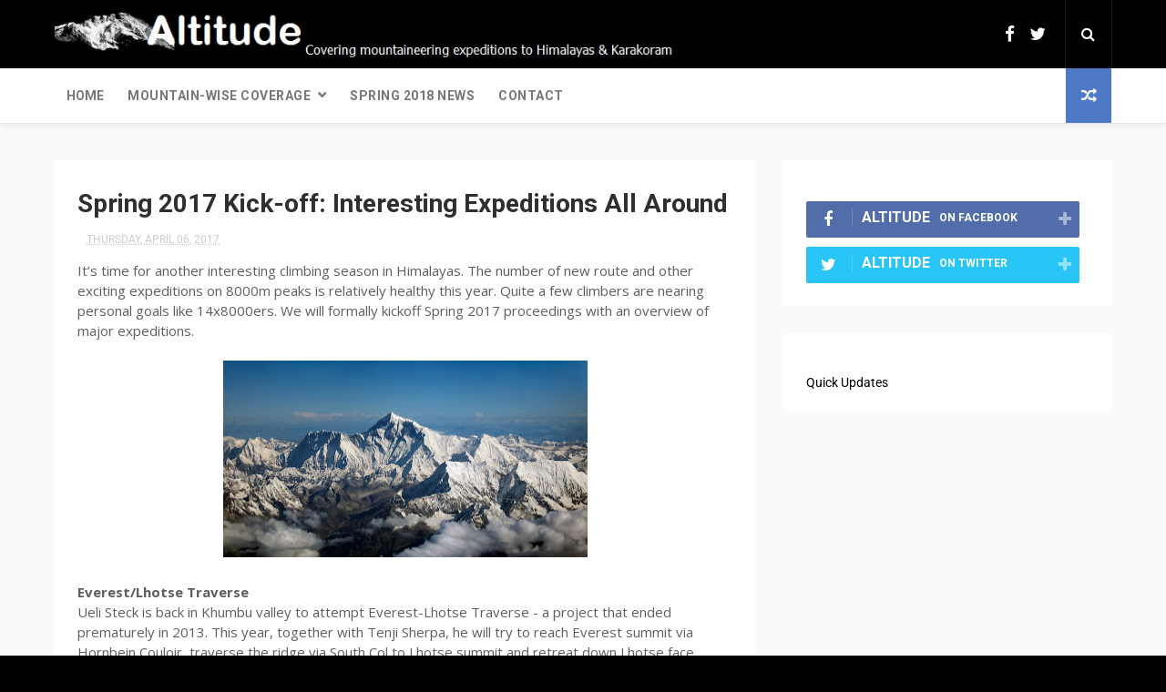

--- FILE ---
content_type: text/javascript; charset=UTF-8
request_url: https://altitudepakistan.blogspot.com/feeds/posts/default?alt=json-in-script&callback=jQuery1124008274778964927632_1769769930795&_=1769769930796
body_size: 11747
content:
// API callback
jQuery1124008274778964927632_1769769930795({"version":"1.0","encoding":"UTF-8","feed":{"xmlns":"http://www.w3.org/2005/Atom","xmlns$openSearch":"http://a9.com/-/spec/opensearchrss/1.0/","xmlns$blogger":"http://schemas.google.com/blogger/2008","xmlns$georss":"http://www.georss.org/georss","xmlns$gd":"http://schemas.google.com/g/2005","xmlns$thr":"http://purl.org/syndication/thread/1.0","id":{"$t":"tag:blogger.com,1999:blog-3215923245212026058"},"updated":{"$t":"2024-12-19T08:26:07.702+05:00"},"category":[{"term":"Nanga Parbat"},{"term":"K2"},{"term":"Broad Peak"},{"term":"Everest"},{"term":"Lhotse"},{"term":"Gasherbrum I"},{"term":"Annapurna"},{"term":"Manaslu"},{"term":"Shisha Pangma"},{"term":"Makalu"},{"term":"Cho Oyu"},{"term":"Gasherbrum II"},{"term":"Dhaulagiri"},{"term":"Summer 2013"},{"term":"Spring 2016"},{"term":"Spring 2013"},{"term":"Summer 2015"},{"term":"Winter 2016"},{"term":"Winter 2014"},{"term":"Kangchenjunga"},{"term":"Autumn 2013"},{"term":"Summer 2016"},{"term":"Winter 2015"},{"term":"Winter 2013"},{"term":"Summer 2014"},{"term":"Spring 2015"},{"term":"Autumn 2014"},{"term":"Mountaineer"},{"term":"Spring 2014"},{"term":"Winter 2018"},{"term":"Spring 2017"},{"term":"Winter 2017"},{"term":"Autumn 2015"},{"term":"History"},{"term":"Interview"},{"term":"Mountaineering"},{"term":"Summer 2017"},{"term":"Laila Peak"},{"term":"Gasherbrum IV"},{"term":"Autumn 2016"},{"term":"Fall 2017"},{"term":"Masherbrum"},{"term":"Amin Brakk"},{"term":"Baintha Brakk II"},{"term":"Latok I"},{"term":"Link Sar"},{"term":"Lunag Ri"},{"term":"Nuptse"},{"term":"Gasherbrum VI"},{"term":"Gasherbrum v"},{"term":"Gauri Shankar"},{"term":"Hagshu"},{"term":"K6 West"},{"term":"Khunyang Chhish East"},{"term":"Kishtwar Kailash"},{"term":"Kishtwar Shivling"},{"term":"Noshaq"},{"term":"Peak 5"},{"term":"Praqpa Ri"},{"term":"Saipal"},{"term":"Spring 2018"},{"term":"Sulu Peak"},{"term":"Telthop"},{"term":"Tirich Mir"},{"term":"Toshe Ri"},{"term":"Uli Biaho Tower"}],"title":{"type":"text","$t":"Altitude"},"subtitle":{"type":"html","$t":"Covering mountaineering expeditions to Himalayas and Karakoram in general and 8000m peaks in particular."},"link":[{"rel":"http://schemas.google.com/g/2005#feed","type":"application/atom+xml","href":"https:\/\/altitudepakistan.blogspot.com\/feeds\/posts\/default"},{"rel":"self","type":"application/atom+xml","href":"https:\/\/www.blogger.com\/feeds\/3215923245212026058\/posts\/default?alt=json-in-script"},{"rel":"alternate","type":"text/html","href":"https:\/\/altitudepakistan.blogspot.com\/"},{"rel":"hub","href":"http://pubsubhubbub.appspot.com/"},{"rel":"next","type":"application/atom+xml","href":"https:\/\/www.blogger.com\/feeds\/3215923245212026058\/posts\/default?alt=json-in-script\u0026start-index=26\u0026max-results=25"}],"author":[{"name":{"$t":"Altitude"},"uri":{"$t":"http:\/\/www.blogger.com\/profile\/12316217604380799737"},"email":{"$t":"noreply@blogger.com"},"gd$image":{"rel":"http://schemas.google.com/g/2005#thumbnail","width":"16","height":"16","src":"https:\/\/img1.blogblog.com\/img\/b16-rounded.gif"}}],"generator":{"version":"7.00","uri":"http://www.blogger.com","$t":"Blogger"},"openSearch$totalResults":{"$t":"470"},"openSearch$startIndex":{"$t":"1"},"openSearch$itemsPerPage":{"$t":"25"},"entry":[{"id":{"$t":"tag:blogger.com,1999:blog-3215923245212026058.post-7398337203943014912"},"published":{"$t":"2018-04-12T15:19:00.002+05:00"},"updated":{"$t":"2018-04-12T15:19:36.408+05:00"},"category":[{"scheme":"http://www.blogger.com/atom/ns#","term":"Cho Oyu"},{"scheme":"http://www.blogger.com/atom/ns#","term":"Dhaulagiri"},{"scheme":"http://www.blogger.com/atom/ns#","term":"Everest"},{"scheme":"http://www.blogger.com/atom/ns#","term":"Kangchenjunga"},{"scheme":"http://www.blogger.com/atom/ns#","term":"Lhotse"},{"scheme":"http://www.blogger.com/atom/ns#","term":"Makalu"},{"scheme":"http://www.blogger.com/atom/ns#","term":"Shisha Pangma"},{"scheme":"http://www.blogger.com/atom/ns#","term":"Spring 2018"}],"title":{"type":"text","$t":"Spring 2018 Kick-off: The Himalayan Climbing Season Begins"},"summary":{"type":"text","$t":"\nTeams are already in Nepal. Some are finalizing details in Kathmandu, others are already trekking towards Base Camps. Here’s a brief review of some expeditions to kick off the season’s proceedings.\n\nShisha Pangma\nSlovenian-German duo Ines Papert and Luka Lindic intends to climb Shisha Pangma from Southside. They will search for an opportunity to climb a new line or a variant. Luka has climbed "},"link":[{"rel":"edit","type":"application/atom+xml","href":"https:\/\/www.blogger.com\/feeds\/3215923245212026058\/posts\/default\/7398337203943014912"},{"rel":"self","type":"application/atom+xml","href":"https:\/\/www.blogger.com\/feeds\/3215923245212026058\/posts\/default\/7398337203943014912"},{"rel":"alternate","type":"text/html","href":"https:\/\/altitudepakistan.blogspot.com\/2018\/04\/spring-2018-kick-off-himalayan-climbing.html","title":"Spring 2018 Kick-off: The Himalayan Climbing Season Begins"}],"author":[{"name":{"$t":"Altitude"},"uri":{"$t":"http:\/\/www.blogger.com\/profile\/12316217604380799737"},"email":{"$t":"noreply@blogger.com"},"gd$image":{"rel":"http://schemas.google.com/g/2005#thumbnail","width":"16","height":"16","src":"https:\/\/img1.blogblog.com\/img\/b16-rounded.gif"}}],"media$thumbnail":{"xmlns$media":"http://search.yahoo.com/mrss/","url":"https:\/\/blogger.googleusercontent.com\/img\/b\/R29vZ2xl\/AVvXsEjT3U3_O_7MDTq-MRPf9Nb3rzr0VUGNm9LpE5LS5SmZAtZaR59hCIg8F2x8a4MUDmpTWiyafQO_EuKdidmd0lC32zxB-1HYxbGE4yF33o8uu6EFBn9cI9kYk_jd5CMItHmf8NOsMfUVPnY\/s72-c\/Dhaulagiri+-+Alex+Gavan.jpg","height":"72","width":"72"}},{"id":{"$t":"tag:blogger.com,1999:blog-3215923245212026058.post-4296849584511158512"},"published":{"$t":"2018-03-05T22:20:00.000+05:00"},"updated":{"$t":"2018-03-05T22:20:08.157+05:00"},"category":[{"scheme":"http://www.blogger.com/atom/ns#","term":"Winter 2018"}],"title":{"type":"text","$t":"Winter K2: End of Another Polish Attempt on The Mountain of Mountains"},"summary":{"type":"text","$t":"\nPolish team has decided to conclude the K2 winter expedition 2018 and start the return trip. The expedition manager drafted a list of causes for the cancellation of further action. Nevertheless, given the chain of events of past week or so, it seemed inevitable. This was perhaps the only rational option as well.\n\nExtended Bad Weather\nA week ago, Denis Urubko returned to BC after failed solo "},"link":[{"rel":"edit","type":"application/atom+xml","href":"https:\/\/www.blogger.com\/feeds\/3215923245212026058\/posts\/default\/4296849584511158512"},{"rel":"self","type":"application/atom+xml","href":"https:\/\/www.blogger.com\/feeds\/3215923245212026058\/posts\/default\/4296849584511158512"},{"rel":"alternate","type":"text/html","href":"https:\/\/altitudepakistan.blogspot.com\/2018\/03\/winter-k2-end-of-another-polish-attempt.html","title":"Winter K2: End of Another Polish Attempt on The Mountain of Mountains"}],"author":[{"name":{"$t":"Altitude"},"uri":{"$t":"http:\/\/www.blogger.com\/profile\/12316217604380799737"},"email":{"$t":"noreply@blogger.com"},"gd$image":{"rel":"http://schemas.google.com/g/2005#thumbnail","width":"16","height":"16","src":"https:\/\/img1.blogblog.com\/img\/b16-rounded.gif"}}],"media$thumbnail":{"xmlns$media":"http://search.yahoo.com/mrss/","url":"https:\/\/blogger.googleusercontent.com\/img\/b\/R29vZ2xl\/AVvXsEhrtRGiJxgBFl6Hpmvf13awBp_0IJqXaMKjYBdOn4LPkuXuqigNTF6eFca24DRygoicoFjnCPhiwsuYXqi2ftdNdKU-xLMazFmWHOI9OGwmtRD6PeFbqHJIPYLLJNqvvE0fsEYbhId7nW4\/s72-c\/27F.+K2+BC.jpg","height":"72","width":"72"}},{"id":{"$t":"tag:blogger.com,1999:blog-3215923245212026058.post-3697656701273378130"},"published":{"$t":"2018-02-27T19:38:00.001+05:00"},"updated":{"$t":"2018-02-27T19:39:58.972+05:00"},"category":[{"scheme":"http://www.blogger.com/atom/ns#","term":"K2"},{"scheme":"http://www.blogger.com/atom/ns#","term":"Winter 2018"}],"title":{"type":"text","$t":"Revisiting K2 Winter 2018: What Happened Thus Far and What Next?"},"summary":{"type":"text","$t":"\nIt was a star-studded expedition consisting of Poland’s finest climbers. Inclusion of Denis Urubko was the icing on the cake. The expedition started with extensive media coverage and a lot of positive energy. After all, preparations for this attempt had been going on since years. Two months down the course, has K2 weathered away the flare and flamboyance? The winter season ends in three weeks "},"link":[{"rel":"edit","type":"application/atom+xml","href":"https:\/\/www.blogger.com\/feeds\/3215923245212026058\/posts\/default\/3697656701273378130"},{"rel":"self","type":"application/atom+xml","href":"https:\/\/www.blogger.com\/feeds\/3215923245212026058\/posts\/default\/3697656701273378130"},{"rel":"alternate","type":"text/html","href":"https:\/\/altitudepakistan.blogspot.com\/2018\/02\/k2-winter-2018-revisited-what-happened.html","title":"Revisiting K2 Winter 2018: What Happened Thus Far and What Next?"}],"author":[{"name":{"$t":"Altitude"},"uri":{"$t":"http:\/\/www.blogger.com\/profile\/12316217604380799737"},"email":{"$t":"noreply@blogger.com"},"gd$image":{"rel":"http://schemas.google.com/g/2005#thumbnail","width":"16","height":"16","src":"https:\/\/img1.blogblog.com\/img\/b16-rounded.gif"}}],"media$thumbnail":{"xmlns$media":"http://search.yahoo.com/mrss/","url":"https:\/\/blogger.googleusercontent.com\/img\/b\/R29vZ2xl\/AVvXsEioMwJ_sgALIG0VZHABDNEPUoR0qoWZxoST_ZOQqrkBRMSDsZoCEq7GHOBgBjh12vgpeZfomeZqRmhyphenhyphenUsYTa11IpfUbRR6b7yFP2ILBrK4zKlD9VlCgh6HGap7uMDhDfHJ79EqCBxLS0p4\/s72-c\/27F.+K2+BC.jpg","height":"72","width":"72"}},{"id":{"$t":"tag:blogger.com,1999:blog-3215923245212026058.post-8897230190868933388"},"published":{"$t":"2018-02-27T11:04:00.000+05:00"},"updated":{"$t":"2018-02-28T11:16:08.540+05:00"},"title":{"type":"text","$t":"[Updated] Winter Everest: It's Over. Alex Txikon Leaves"},"summary":{"type":"text","$t":"\n[28-Feb-2018] It's official now. As per communication from Alex Txikon's team, they have decided to conclude the expedition.\u0026nbsp;\n\nUpdate 27-Feb-2018\nWinter Everest isn't done yet! As per Alex Txikon, two members of expedition\u0026nbsp;Temba and Ali Sadpara departed for Kathmandu as they couldn't continue the attempt. The Spaniard along with four Sherpa are still in BC and considering different "},"link":[{"rel":"edit","type":"application/atom+xml","href":"https:\/\/www.blogger.com\/feeds\/3215923245212026058\/posts\/default\/8897230190868933388"},{"rel":"self","type":"application/atom+xml","href":"https:\/\/www.blogger.com\/feeds\/3215923245212026058\/posts\/default\/8897230190868933388"},{"rel":"alternate","type":"text/html","href":"https:\/\/altitudepakistan.blogspot.com\/2018\/02\/winter-everest-its-over-mountain-stands.html","title":"[Updated] Winter Everest: It's Over. Alex Txikon Leaves"}],"author":[{"name":{"$t":"Altitude"},"uri":{"$t":"http:\/\/www.blogger.com\/profile\/12316217604380799737"},"email":{"$t":"noreply@blogger.com"},"gd$image":{"rel":"http://schemas.google.com/g/2005#thumbnail","width":"16","height":"16","src":"https:\/\/img1.blogblog.com\/img\/b16-rounded.gif"}}],"media$thumbnail":{"xmlns$media":"http://search.yahoo.com/mrss/","url":"https:\/\/blogger.googleusercontent.com\/img\/b\/R29vZ2xl\/AVvXsEgWixZDb3soe0OmvcUpHaPSDmQkf02Lqe3mpWqM73068HNsGdqu3KfdfpZUtmBHmXmLc5TqSXsddTSmE2IIgTlE2PjgU8vFs33MpGFSuSQDZSbg8NzHqsVQfazkCgOGIrSzYmMIdkpNiko\/s72-c\/9.+Everest.jpg","height":"72","width":"72"}},{"id":{"$t":"tag:blogger.com,1999:blog-3215923245212026058.post-6338113719841813926"},"published":{"$t":"2018-02-26T22:29:00.000+05:00"},"updated":{"$t":"2018-02-26T22:29:22.810+05:00"},"category":[{"scheme":"http://www.blogger.com/atom/ns#","term":"K2"},{"scheme":"http://www.blogger.com/atom/ns#","term":"Winter 2018"}],"title":{"type":"text","$t":"K2: Denis Urubko Back in BC, Withdraws from the Expedition"},"summary":{"type":"text","$t":"\nFollowing an unsuccessful summit attempt, Denis Urubko returned to BC this afternoon. While precise details of his foray are still awaited, it has been formally announced that he is leaving K2 winter expedition 2018; a decision which suites everyone.\n\n“Denis Urubko, according to his convictions regarding the end of the winter season, decided to leave the Winter Expedition on K2. This decision "},"link":[{"rel":"edit","type":"application/atom+xml","href":"https:\/\/www.blogger.com\/feeds\/3215923245212026058\/posts\/default\/6338113719841813926"},{"rel":"self","type":"application/atom+xml","href":"https:\/\/www.blogger.com\/feeds\/3215923245212026058\/posts\/default\/6338113719841813926"},{"rel":"alternate","type":"text/html","href":"https:\/\/altitudepakistan.blogspot.com\/2018\/02\/k2-denis-urubko-back-in-bc-withdraws.html","title":"K2: Denis Urubko Back in BC, Withdraws from the Expedition"}],"author":[{"name":{"$t":"Altitude"},"uri":{"$t":"http:\/\/www.blogger.com\/profile\/12316217604380799737"},"email":{"$t":"noreply@blogger.com"},"gd$image":{"rel":"http://schemas.google.com/g/2005#thumbnail","width":"16","height":"16","src":"https:\/\/img1.blogblog.com\/img\/b16-rounded.gif"}}],"media$thumbnail":{"xmlns$media":"http://search.yahoo.com/mrss/","url":"https:\/\/blogger.googleusercontent.com\/img\/b\/R29vZ2xl\/AVvXsEj_YyKLOJF1QsbtxMt6TWUc4_LoF9R8_gFuFP4jTcgpTo9NuC0yD31aBMfMM9X4wu3LpFWoH4KgrQwQybS3jzSWudgK1DjEu7o2A1-TLZFNOdl_ryheFoM3vDf5fz3Ekl8e9HB2Uj-fyIo\/s72-c\/BC.jpg","height":"72","width":"72"}},{"id":{"$t":"tag:blogger.com,1999:blog-3215923245212026058.post-9205626567121199226"},"published":{"$t":"2018-02-26T12:23:00.001+05:00"},"updated":{"$t":"2018-02-26T12:23:10.168+05:00"},"category":[{"scheme":"http://www.blogger.com/atom/ns#","term":"K2"},{"scheme":"http://www.blogger.com/atom/ns#","term":"Winter 2018"}],"title":{"type":"text","$t":"A Rebellious [Unsuccessful] Summit Push on K2"},"summary":{"type":"text","$t":"\nThere has been an interesting – rather implausible - development on K2 over the weekend. There was an unsuccessful summit push. It was a solo venture without expedition manager’s approval. Denis Urubko left BC on February 24th. He silently went past Marcin Kaczkan and Maciej Bedrejczuk who had started the ascent earlier that day. Denis had not informed anyone in BC of his plan, and denied "},"link":[{"rel":"edit","type":"application/atom+xml","href":"https:\/\/www.blogger.com\/feeds\/3215923245212026058\/posts\/default\/9205626567121199226"},{"rel":"self","type":"application/atom+xml","href":"https:\/\/www.blogger.com\/feeds\/3215923245212026058\/posts\/default\/9205626567121199226"},{"rel":"alternate","type":"text/html","href":"https:\/\/altitudepakistan.blogspot.com\/2018\/02\/a-rebellious-unsuccessful-summit-push.html","title":"A Rebellious [Unsuccessful] Summit Push on K2"}],"author":[{"name":{"$t":"Altitude"},"uri":{"$t":"http:\/\/www.blogger.com\/profile\/12316217604380799737"},"email":{"$t":"noreply@blogger.com"},"gd$image":{"rel":"http://schemas.google.com/g/2005#thumbnail","width":"16","height":"16","src":"https:\/\/img1.blogblog.com\/img\/b16-rounded.gif"}}],"media$thumbnail":{"xmlns$media":"http://search.yahoo.com/mrss/","url":"https:\/\/blogger.googleusercontent.com\/img\/b\/R29vZ2xl\/AVvXsEiFdio92MQTX6bFjZe6ZBeadXu1XPj-vK2fqnmCmr0mSFVU3IFvDyh5Y-IYQWm-TfB2sdZsZrqbybXEZ5ZngMmxv32SOs4g7uegfpkIxuYr32RFDldNCKmqqNljR99PE4TLyGiqPwFSClQ\/s72-c\/26.+AB+DU.jpg","height":"72","width":"72"}},{"id":{"$t":"tag:blogger.com,1999:blog-3215923245212026058.post-7322291922250066727"},"published":{"$t":"2018-02-23T15:59:00.004+05:00"},"updated":{"$t":"2018-02-26T11:02:38.055+05:00"},"category":[{"scheme":"http://www.blogger.com/atom/ns#","term":"Everest"},{"scheme":"http://www.blogger.com/atom/ns#","term":"Winter 2018"}],"title":{"type":"text","$t":"Winter Everest Summit Attempt [Updated]"},"summary":{"type":"text","$t":"\nAfter month long preparations and a long wait at BC, its action time on Everest. Alex Txikon, Ali Sadpara and the five climbing Sherpa Temba Bothe, Nuri, Cheppal, Pasang Norbu and Wolung Dorgie are enroute the summit of the mountain. If everything goes as per plan, they will be reaching the top on February 25th. Alex Txikon (and perhaps Ali Sadpara too) intend to climb the mountain without "},"link":[{"rel":"edit","type":"application/atom+xml","href":"https:\/\/www.blogger.com\/feeds\/3215923245212026058\/posts\/default\/7322291922250066727"},{"rel":"self","type":"application/atom+xml","href":"https:\/\/www.blogger.com\/feeds\/3215923245212026058\/posts\/default\/7322291922250066727"},{"rel":"alternate","type":"text/html","href":"https:\/\/altitudepakistan.blogspot.com\/2018\/02\/winter-everest-summit-attempt-underway.html","title":"Winter Everest Summit Attempt [Updated]"}],"author":[{"name":{"$t":"Altitude"},"uri":{"$t":"http:\/\/www.blogger.com\/profile\/12316217604380799737"},"email":{"$t":"noreply@blogger.com"},"gd$image":{"rel":"http://schemas.google.com/g/2005#thumbnail","width":"16","height":"16","src":"https:\/\/img1.blogblog.com\/img\/b16-rounded.gif"}}],"media$thumbnail":{"xmlns$media":"http://search.yahoo.com/mrss/","url":"https:\/\/blogger.googleusercontent.com\/img\/b\/R29vZ2xl\/AVvXsEibN00WC6PxPZg3rfDdvtlhbMOHrdZPyvfiyqaQrDqAvSE0l8VUs2U3COD7W1utXSKLwox3ae-14uaC7FzfFDZmBNeL_4K8mznAfJrg0QXDievnZPQRWgY4lF7bmwSpraZUlPRlv7MqFKE\/s72-c\/23.+Everest.jpg","height":"72","width":"72"}},{"id":{"$t":"tag:blogger.com,1999:blog-3215923245212026058.post-5984602686496518246"},"published":{"$t":"2018-01-30T19:02:00.001+05:00"},"updated":{"$t":"2018-01-30T19:12:52.462+05:00"},"category":[{"scheme":"http://www.blogger.com/atom/ns#","term":"Nanga Parbat"},{"scheme":"http://www.blogger.com/atom/ns#","term":"Winter 2018"}],"title":{"type":"text","$t":"Tomek Mackiewicz and Nanga Parbat: Seven Years of Love, Faith, Deceit and the Union"},"summary":{"type":"text","$t":"\nWinter 2011:\nEveryone is talking about Broad Peak, Gasherbrum I and GII, and rather a mysterious lone Russian on Nanga Parbat. And then there are two more; Marek Klonowski and Tomasz Mackiewicz. “There are no details of this undertaking in Polish sources,” comments wspinanie.pl. The duo’s credentials are limited to first Polish ascent of Mount Logan in Canada and traverse of the massif. The "},"link":[{"rel":"edit","type":"application/atom+xml","href":"https:\/\/www.blogger.com\/feeds\/3215923245212026058\/posts\/default\/5984602686496518246"},{"rel":"self","type":"application/atom+xml","href":"https:\/\/www.blogger.com\/feeds\/3215923245212026058\/posts\/default\/5984602686496518246"},{"rel":"alternate","type":"text/html","href":"https:\/\/altitudepakistan.blogspot.com\/2018\/01\/tomek-mackiewicz-and-nanga-parbat-seven.html","title":"Tomek Mackiewicz and Nanga Parbat: Seven Years of Love, Faith, Deceit and the Union"}],"author":[{"name":{"$t":"Altitude"},"uri":{"$t":"http:\/\/www.blogger.com\/profile\/12316217604380799737"},"email":{"$t":"noreply@blogger.com"},"gd$image":{"rel":"http://schemas.google.com/g/2005#thumbnail","width":"16","height":"16","src":"https:\/\/img1.blogblog.com\/img\/b16-rounded.gif"}}],"media$thumbnail":{"xmlns$media":"http://search.yahoo.com/mrss/","url":"https:\/\/blogger.googleusercontent.com\/img\/b\/R29vZ2xl\/AVvXsEh7Aljq4NASTn0feqgdT-MygMdUKRpLtlkiRpCJHjzHiZZe36n9D1YkFcwmNw-B6kvfAotfzcsqI4rUqTuTXhRtIDVLk_1RYf6PqXzg6_NiEdeiM7gnxTfN5dddpi63NcYPBQ94rgtpxtQ\/s72-c\/30.+Tomek+2012+by+Marek.JPG","height":"72","width":"72"}},{"id":{"$t":"tag:blogger.com,1999:blog-3215923245212026058.post-6172208236950554240"},"published":{"$t":"2018-01-27T22:09:00.000+05:00"},"updated":{"$t":"2018-01-28T15:57:08.552+05:00"},"category":[{"scheme":"http://www.blogger.com/atom/ns#","term":"K2"},{"scheme":"http://www.blogger.com/atom/ns#","term":"Nanga Parbat"},{"scheme":"http://www.blogger.com/atom/ns#","term":"Winter 2018"}],"title":{"type":"text","$t":"Rescue Mission on Nanga Parbat - Elisabeth Rescued to Skardu"},"summary":{"type":"text","$t":"\nTomek Mackiewicz and Elisabeth Revol are in need of help on Nanga Parbat. They launched summit-push from C3 (7300m) on Jan 25th. While precise details of summit-push are unavailable at the moment (reports say, they made it to the summit), it’s known that Tomek suffered altitude sickness on the way back. He became snow blind and suffered frostbites.\n\nOn January 26th, the home-team of two climbers"},"link":[{"rel":"edit","type":"application/atom+xml","href":"https:\/\/www.blogger.com\/feeds\/3215923245212026058\/posts\/default\/6172208236950554240"},{"rel":"self","type":"application/atom+xml","href":"https:\/\/www.blogger.com\/feeds\/3215923245212026058\/posts\/default\/6172208236950554240"},{"rel":"alternate","type":"text/html","href":"https:\/\/altitudepakistan.blogspot.com\/2018\/01\/rescue-mission-on-nanga-parbat.html","title":"Rescue Mission on Nanga Parbat - Elisabeth Rescued to Skardu"}],"author":[{"name":{"$t":"Altitude"},"uri":{"$t":"http:\/\/www.blogger.com\/profile\/12316217604380799737"},"email":{"$t":"noreply@blogger.com"},"gd$image":{"rel":"http://schemas.google.com/g/2005#thumbnail","width":"16","height":"16","src":"https:\/\/img1.blogblog.com\/img\/b16-rounded.gif"}}],"media$thumbnail":{"xmlns$media":"http://search.yahoo.com/mrss/","url":"https:\/\/blogger.googleusercontent.com\/img\/b\/R29vZ2xl\/AVvXsEgi3aZxVaas0RnPIkaH9XpJMUEX-Tp_M48doGuMBYUGAYdrjxEXCJum-GzHfXp8WGHff8DQbXkQAPQ-GObjhnZe51xQdGWeyRXR75w6VsAifgPPCCoa5tv23zxd254y23t12j7SIQf7ph4\/s72-c\/27.+Kinshofer+Route.jpg","height":"72","width":"72"}},{"id":{"$t":"tag:blogger.com,1999:blog-3215923245212026058.post-6614061814299169138"},"published":{"$t":"2018-01-18T14:33:00.000+05:00"},"updated":{"$t":"2018-01-18T14:35:05.995+05:00"},"category":[{"scheme":"http://www.blogger.com/atom/ns#","term":"Everest"},{"scheme":"http://www.blogger.com/atom/ns#","term":"K2"},{"scheme":"http://www.blogger.com/atom/ns#","term":"Nanga Parbat"},{"scheme":"http://www.blogger.com/atom/ns#","term":"Winter 2018"}],"title":{"type":"text","$t":"Winter 2018: Everest Team on a roll, No Camp-1 on K2"},"summary":{"type":"text","$t":"\nWinter teams on Everest and K2 are making good progress despite not-so-favourable conditions. It’s mandatory, nonetheless, as weather windows are few and far between in winter and once available, teams should be ready for working at high altitudes.\n\n\n\n\nEverest\nIt have been productive few days for Alex Txikon, Ali Sadpara and Sherpa on Everest. On January 15th, they extended the route from C1 ("},"link":[{"rel":"edit","type":"application/atom+xml","href":"https:\/\/www.blogger.com\/feeds\/3215923245212026058\/posts\/default\/6614061814299169138"},{"rel":"self","type":"application/atom+xml","href":"https:\/\/www.blogger.com\/feeds\/3215923245212026058\/posts\/default\/6614061814299169138"},{"rel":"alternate","type":"text/html","href":"https:\/\/altitudepakistan.blogspot.com\/2018\/01\/winter-2018-everest-team-on-roll-no.html","title":"Winter 2018: Everest Team on a roll, No Camp-1 on K2"}],"author":[{"name":{"$t":"Altitude"},"uri":{"$t":"http:\/\/www.blogger.com\/profile\/12316217604380799737"},"email":{"$t":"noreply@blogger.com"},"gd$image":{"rel":"http://schemas.google.com/g/2005#thumbnail","width":"16","height":"16","src":"https:\/\/img1.blogblog.com\/img\/b16-rounded.gif"}}],"media$thumbnail":{"xmlns$media":"http://search.yahoo.com/mrss/","url":"https:\/\/blogger.googleusercontent.com\/img\/b\/R29vZ2xl\/AVvXsEgNmJzJ4okkC1fM4v09eaj7UPiU3S_DvjxHEj9iu0kVY0LmPP4Tz4CmIUdqJKlzTmSgVZ5Xrk1xNrt49GUEz4uNkhrf2NzJ8UlqUUTYfcMHU6973XaVZlOgOOMscKKabipE9xs6eR5Kh3c\/s72-c\/18.+K2+Going+Up.jpg","height":"72","width":"72"}},{"id":{"$t":"tag:blogger.com,1999:blog-3215923245212026058.post-3330260452012599274"},"published":{"$t":"2018-01-15T12:16:00.002+05:00"},"updated":{"$t":"2018-01-15T12:16:25.008+05:00"},"category":[{"scheme":"http://www.blogger.com/atom/ns#","term":"Everest"},{"scheme":"http://www.blogger.com/atom/ns#","term":"K2"},{"scheme":"http://www.blogger.com/atom/ns#","term":"Nanga Parbat"},{"scheme":"http://www.blogger.com/atom/ns#","term":"Winter 2018"}],"title":{"type":"text","$t":"Winter 2018: Everest Teams on the way to C2, Few Details from K2, Nanga Parbat"},"summary":{"type":"text","$t":"\nWinter 2018 climbing season is progressing smoothly, as three teams work on the mountains at their own pace. Everest team is currently fixing the icefall route to C2. Whereas, Nanga Parbat and K2 team would resume the climb as weather conditions improve.\n\nEverest\nAlex Txikon and Ali Sadpara flew to Kathmandu in last week of December and began the trek to BC without any delay. The team was also "},"link":[{"rel":"edit","type":"application/atom+xml","href":"https:\/\/www.blogger.com\/feeds\/3215923245212026058\/posts\/default\/3330260452012599274"},{"rel":"self","type":"application/atom+xml","href":"https:\/\/www.blogger.com\/feeds\/3215923245212026058\/posts\/default\/3330260452012599274"},{"rel":"alternate","type":"text/html","href":"https:\/\/altitudepakistan.blogspot.com\/2018\/01\/winter-2018-everest-teams-on-way-to-c2.html","title":"Winter 2018: Everest Teams on the way to C2, Few Details from K2, Nanga Parbat"}],"author":[{"name":{"$t":"Altitude"},"uri":{"$t":"http:\/\/www.blogger.com\/profile\/12316217604380799737"},"email":{"$t":"noreply@blogger.com"},"gd$image":{"rel":"http://schemas.google.com/g/2005#thumbnail","width":"16","height":"16","src":"https:\/\/img1.blogblog.com\/img\/b16-rounded.gif"}}],"media$thumbnail":{"xmlns$media":"http://search.yahoo.com/mrss/","url":"https:\/\/blogger.googleusercontent.com\/img\/b\/R29vZ2xl\/AVvXsEhRazZgaEPJqZvyBOByt2MFlqAcuhlZW4y-yZr10ShJfjm8BObYuXTZhFQt48CO0z-BvUAN2jl1rYkey-vZdwApU5Yz3FyC0DtY77nzlk08hptYNBTrfW7eJfufgpYzPKP8n-DR4rl2Vis\/s72-c\/EBC.jpg","height":"72","width":"72"}},{"id":{"$t":"tag:blogger.com,1999:blog-3215923245212026058.post-8472398103956448399"},"published":{"$t":"2018-01-01T16:52:00.000+05:00"},"updated":{"$t":"2018-01-01T17:16:37.312+05:00"},"category":[{"scheme":"http://www.blogger.com/atom/ns#","term":"Everest"},{"scheme":"http://www.blogger.com/atom/ns#","term":"History"},{"scheme":"http://www.blogger.com/atom/ns#","term":"Winter 2018"}],"title":{"type":"text","$t":"History of Winter Climbing Everest "},"summary":{"type":"text","$t":"\nHistory of winter attempts on Himalayan peaks is a little more convoluted than their Karakoram counterparts. Firstly, because Nepal government issued winter permits valid from December 1st. Also, initial expeditions weren’t as careful about calendar seasons, as they are today. Nonetheless, it’s important to isolate calendar winter ascents from rest of the group.\n\n“The [winter] season is "},"link":[{"rel":"edit","type":"application/atom+xml","href":"https:\/\/www.blogger.com\/feeds\/3215923245212026058\/posts\/default\/8472398103956448399"},{"rel":"self","type":"application/atom+xml","href":"https:\/\/www.blogger.com\/feeds\/3215923245212026058\/posts\/default\/8472398103956448399"},{"rel":"alternate","type":"text/html","href":"https:\/\/altitudepakistan.blogspot.com\/2018\/01\/history-of-winter-climbing-everest.html","title":"History of Winter Climbing Everest "}],"author":[{"name":{"$t":"Altitude"},"uri":{"$t":"http:\/\/www.blogger.com\/profile\/12316217604380799737"},"email":{"$t":"noreply@blogger.com"},"gd$image":{"rel":"http://schemas.google.com/g/2005#thumbnail","width":"16","height":"16","src":"https:\/\/img1.blogblog.com\/img\/b16-rounded.gif"}}],"media$thumbnail":{"xmlns$media":"http://search.yahoo.com/mrss/","url":"https:\/\/blogger.googleusercontent.com\/img\/b\/R29vZ2xl\/AVvXsEghKiNuYezsDJdjHCLyv0js-aiEwp8ibO8ex8RbxHFqTFrXqeEI7Rb4EQLNJLwmV14v2WnsUmt-xpUyrAmRM7YIDPyjRRNS7kOCHOJa8Lh8Sc_g4LN4OtDGwstJw1S2EAVQJggaFfEeEVY\/s72-c\/Everest+Winter.jpg","height":"72","width":"72"}},{"id":{"$t":"tag:blogger.com,1999:blog-3215923245212026058.post-4152529708897354290"},"published":{"$t":"2017-12-28T17:30:00.000+05:00"},"updated":{"$t":"2018-01-01T17:17:01.653+05:00"},"category":[{"scheme":"http://www.blogger.com/atom/ns#","term":"History"},{"scheme":"http://www.blogger.com/atom/ns#","term":"K2"},{"scheme":"http://www.blogger.com/atom/ns#","term":"Winter 2018"}],"title":{"type":"text","$t":"History of Winter Climbing K2"},"summary":{"type":"text","$t":"\n“We do not blame ourselves because we did everything that was humanly possible in those inhospitable conditions,” - winter-climbing pioneer\u0026nbsp;Andrzej Zawada\u0026nbsp;commented about first unsuccessful winter attempt on K2, of which he was expedition leader.\n\nWinter ascent of K2 is probably the most-remarkable yet unclaimed title in Himalayan mountaineering. It has been attempted just thrice. ["},"link":[{"rel":"edit","type":"application/atom+xml","href":"https:\/\/www.blogger.com\/feeds\/3215923245212026058\/posts\/default\/4152529708897354290"},{"rel":"self","type":"application/atom+xml","href":"https:\/\/www.blogger.com\/feeds\/3215923245212026058\/posts\/default\/4152529708897354290"},{"rel":"alternate","type":"text/html","href":"https:\/\/altitudepakistan.blogspot.com\/2014\/11\/history-of-winter-climbing-k2.html","title":"History of Winter Climbing K2"}],"author":[{"name":{"$t":"Altitude"},"uri":{"$t":"http:\/\/www.blogger.com\/profile\/12316217604380799737"},"email":{"$t":"noreply@blogger.com"},"gd$image":{"rel":"http://schemas.google.com/g/2005#thumbnail","width":"16","height":"16","src":"https:\/\/img1.blogblog.com\/img\/b16-rounded.gif"}}],"media$thumbnail":{"xmlns$media":"http://search.yahoo.com/mrss/","url":"https:\/\/blogger.googleusercontent.com\/img\/b\/R29vZ2xl\/AVvXsEjurd8Znc2NFZ1ABNOourFZckitVDZKDdUhBN3LeJVVFVAkhADRxlJWFopz0llw4975SnQ99xsxA1dQjvX1-XhQiEwVhBrEDMCqm8Nyg-5rM8lNyzP8PDzwFJ-Pk4NbwaZUHfBp0BBDh_k\/s72-c\/K2+2002-03+Route.jpg","height":"72","width":"72"}},{"id":{"$t":"tag:blogger.com,1999:blog-3215923245212026058.post-6726876833647292580"},"published":{"$t":"2017-12-27T20:45:00.000+05:00"},"updated":{"$t":"2017-12-27T20:45:22.023+05:00"},"category":[{"scheme":"http://www.blogger.com/atom/ns#","term":"Everest"},{"scheme":"http://www.blogger.com/atom/ns#","term":"K2"},{"scheme":"http://www.blogger.com/atom/ns#","term":"Nanga Parbat"},{"scheme":"http://www.blogger.com/atom/ns#","term":"Winter 2018"}],"title":{"type":"text","$t":"It's the Most Wonderful Time of the Year"},"summary":{"type":"text","$t":"\n\"It's the most wonderful time of the year.\"\n\nQuite literally for the followers of ‘old-school’ Himalayan mountaineering. Few teams, bigger ambitions and the test of endurance and skill to withstand cold and sufferings. Two major yet-to-be achieved ‘firsts’ in high Asia - K2’s first and Everest’s no O2 ascent, in winter - are being aimed for this winter. And then there’s Nanga Parbat dream!\n\n"},"link":[{"rel":"edit","type":"application/atom+xml","href":"https:\/\/www.blogger.com\/feeds\/3215923245212026058\/posts\/default\/6726876833647292580"},{"rel":"self","type":"application/atom+xml","href":"https:\/\/www.blogger.com\/feeds\/3215923245212026058\/posts\/default\/6726876833647292580"},{"rel":"alternate","type":"text/html","href":"https:\/\/altitudepakistan.blogspot.com\/2017\/12\/its-most-wonderful-time-of-year.html","title":"It's the Most Wonderful Time of the Year"}],"author":[{"name":{"$t":"Altitude"},"uri":{"$t":"http:\/\/www.blogger.com\/profile\/12316217604380799737"},"email":{"$t":"noreply@blogger.com"},"gd$image":{"rel":"http://schemas.google.com/g/2005#thumbnail","width":"16","height":"16","src":"https:\/\/img1.blogblog.com\/img\/b16-rounded.gif"}}],"media$thumbnail":{"xmlns$media":"http://search.yahoo.com/mrss/","url":"https:\/\/blogger.googleusercontent.com\/img\/b\/R29vZ2xl\/AVvXsEgDk-DpNg5tAsPRgbR2kmesKUh1OqtFI2bxtLnceKJ16eAxyJcdaHU7MNIsG35Tpe2aecOouu0A6bxkmov_sJkd-_qHqNOh-w21Mv4DNVbmfZ_ss7bLn_OSIifIN_tfW36ykILxecWwDPY\/s72-c\/10.+Everest.jpg","height":"72","width":"72"}},{"id":{"$t":"tag:blogger.com,1999:blog-3215923245212026058.post-1709112024370457365"},"published":{"$t":"2017-10-23T15:10:00.000+05:00"},"updated":{"$t":"2017-10-23T15:10:15.729+05:00"},"category":[{"scheme":"http://www.blogger.com/atom/ns#","term":"Fall 2017"},{"scheme":"http://www.blogger.com/atom/ns#","term":"Lhotse"}],"title":{"type":"text","$t":"Lhotse South Face: 8400m! Climbers Ready for Summit Push"},"summary":{"type":"text","$t":"\nBad weather on Lhotse South Face was followed by warmer temperatures; a bit too warm to appreciate. The increase in temperature resulted in excessive rockfall and avalanches. Two Sherpa were hurt during the climb to C4 and one of them had been evacuated from BC to Kathmandu. “There were frequent avalanche and falling stones to hurt some Sherpa and climbing members. It was a snow river, not snow "},"link":[{"rel":"edit","type":"application/atom+xml","href":"https:\/\/www.blogger.com\/feeds\/3215923245212026058\/posts\/default\/1709112024370457365"},{"rel":"self","type":"application/atom+xml","href":"https:\/\/www.blogger.com\/feeds\/3215923245212026058\/posts\/default\/1709112024370457365"},{"rel":"alternate","type":"text/html","href":"https:\/\/altitudepakistan.blogspot.com\/2017\/10\/lhotse-south-face-8400m-climbers-ready.html","title":"Lhotse South Face: 8400m! Climbers Ready for Summit Push"}],"author":[{"name":{"$t":"Altitude"},"uri":{"$t":"http:\/\/www.blogger.com\/profile\/12316217604380799737"},"email":{"$t":"noreply@blogger.com"},"gd$image":{"rel":"http://schemas.google.com/g/2005#thumbnail","width":"16","height":"16","src":"https:\/\/img1.blogblog.com\/img\/b16-rounded.gif"}}],"media$thumbnail":{"xmlns$media":"http://search.yahoo.com/mrss/","url":"https:\/\/blogger.googleusercontent.com\/img\/b\/R29vZ2xl\/AVvXsEgxB_6NBxJCeW6tOEujYZtDy86tzQUh2GIKldk1DbfyimAAbHskyozpRkytl50_KSyB7Zj0P5ZodNlJy144at5hHxWM49WcyfomGK0aoxCLZfx5dVxwrKhBPUVm6dq-FPhwWSQHpEP-xnU\/s72-c\/22688631_1478383432209525_1613475498081857059_n.jpg","height":"72","width":"72"}},{"id":{"$t":"tag:blogger.com,1999:blog-3215923245212026058.post-7488278920768557670"},"published":{"$t":"2017-10-18T12:53:00.002+05:00"},"updated":{"$t":"2017-10-18T12:53:56.792+05:00"},"category":[{"scheme":"http://www.blogger.com/atom/ns#","term":"Annapurna"},{"scheme":"http://www.blogger.com/atom/ns#","term":"Fall 2017"},{"scheme":"http://www.blogger.com/atom/ns#","term":"Lhotse"}],"title":{"type":"text","$t":"Lhotse South Face: Wind, Snow and Cold"},"summary":{"type":"text","$t":"\nAfter the initial progress to reach C2, with certain help from previously fixed ropes, Lhotse South Face expedition now battles bad weather. Our friend in Korean, Kyu Dam Lee, relayed following message from the team.\n\nAccording to an e-mail from a member of the Lhotse South Face Expedition 2017, they lost another five days due to heavy snow and strong wind. They also lost C1 [perhaps, due to "},"link":[{"rel":"edit","type":"application/atom+xml","href":"https:\/\/www.blogger.com\/feeds\/3215923245212026058\/posts\/default\/7488278920768557670"},{"rel":"self","type":"application/atom+xml","href":"https:\/\/www.blogger.com\/feeds\/3215923245212026058\/posts\/default\/7488278920768557670"},{"rel":"alternate","type":"text/html","href":"https:\/\/altitudepakistan.blogspot.com\/2017\/10\/lhotse-south-face-wind-snow-and-cold.html","title":"Lhotse South Face: Wind, Snow and Cold"}],"author":[{"name":{"$t":"Altitude"},"uri":{"$t":"http:\/\/www.blogger.com\/profile\/12316217604380799737"},"email":{"$t":"noreply@blogger.com"},"gd$image":{"rel":"http://schemas.google.com/g/2005#thumbnail","width":"16","height":"16","src":"https:\/\/img1.blogblog.com\/img\/b16-rounded.gif"}}],"media$thumbnail":{"xmlns$media":"http://search.yahoo.com/mrss/","url":"https:\/\/blogger.googleusercontent.com\/img\/b\/R29vZ2xl\/AVvXsEjA8Iv7GFdOnahqHNmgOVFqUfwz2eDJfSdz-luaLfqusoN9V4yiocC2zevRAIVXsyvscNR7DKfyKJrGYizkPqW_gwQv-ppPUgfj597jnOfFs581niasTMZfuOgf2LZEOmefnhApix6-lSo\/s72-c\/18+Group+Photo.png","height":"72","width":"72"}},{"id":{"$t":"tag:blogger.com,1999:blog-3215923245212026058.post-7385136322712448664"},"published":{"$t":"2017-10-10T21:59:00.003+05:00"},"updated":{"$t":"2017-10-10T21:59:50.955+05:00"},"category":[{"scheme":"http://www.blogger.com/atom/ns#","term":"Broad Peak"},{"scheme":"http://www.blogger.com/atom/ns#","term":"Dhaulagiri"},{"scheme":"http://www.blogger.com/atom/ns#","term":"Fall 2017"},{"scheme":"http://www.blogger.com/atom/ns#","term":"Gasherbrum I"},{"scheme":"http://www.blogger.com/atom/ns#","term":"Gasherbrum II"},{"scheme":"http://www.blogger.com/atom/ns#","term":"K2"},{"scheme":"http://www.blogger.com/atom/ns#","term":"Lhotse"},{"scheme":"http://www.blogger.com/atom/ns#","term":"Manaslu"},{"scheme":"http://www.blogger.com/atom/ns#","term":"Nanga Parbat"}],"title":{"type":"text","$t":"Summer to Fall: Climbing Action Continues"},"summary":{"type":"text","$t":"\nLong gone are lovely summer days in Karakoram and perhaps the busier post-monsoon climbing season in Nepal as well. Nonetheless, a handful of interesting expeditions are still in action. As this website remained silent for a while, this post shall serve the purpose of reconnecting to mountaineering news.\n\nSummer 2017\nThe climbing season started with tragic loss of Alberto Zerain and Mariano "},"link":[{"rel":"edit","type":"application/atom+xml","href":"https:\/\/www.blogger.com\/feeds\/3215923245212026058\/posts\/default\/7385136322712448664"},{"rel":"self","type":"application/atom+xml","href":"https:\/\/www.blogger.com\/feeds\/3215923245212026058\/posts\/default\/7385136322712448664"},{"rel":"alternate","type":"text/html","href":"https:\/\/altitudepakistan.blogspot.com\/2017\/10\/summer-to-fall-climbing-action-continues.html","title":"Summer to Fall: Climbing Action Continues"}],"author":[{"name":{"$t":"Altitude"},"uri":{"$t":"http:\/\/www.blogger.com\/profile\/12316217604380799737"},"email":{"$t":"noreply@blogger.com"},"gd$image":{"rel":"http://schemas.google.com/g/2005#thumbnail","width":"16","height":"16","src":"https:\/\/img1.blogblog.com\/img\/b16-rounded.gif"}}],"media$thumbnail":{"xmlns$media":"http://search.yahoo.com/mrss/","url":"https:\/\/blogger.googleusercontent.com\/img\/b\/R29vZ2xl\/AVvXsEg0tFquFBeuGZan_jKaelzyrTeNg9pGBQRSRGgTYXK20WD5tPF-y8OZxN6L5h8brwsgg51AO23haUA9dYtwYwJWkLaT-tCLXbSWL48yqtE9J9QCEXxBezlRsnmBsBaLOlCMXNUNOf5cIb4\/s72-c\/Gasherbrum-satisfaction-3.jpg","height":"72","width":"72"}},{"id":{"$t":"tag:blogger.com,1999:blog-3215923245212026058.post-1343109958758498020"},"published":{"$t":"2017-07-21T04:25:00.000+05:00"},"updated":{"$t":"2017-07-21T04:25:01.559+05:00"},"category":[{"scheme":"http://www.blogger.com/atom/ns#","term":"Broad Peak"},{"scheme":"http://www.blogger.com/atom/ns#","term":"Gasherbrum I"},{"scheme":"http://www.blogger.com/atom/ns#","term":"Gasherbrum II"},{"scheme":"http://www.blogger.com/atom/ns#","term":"K2"},{"scheme":"http://www.blogger.com/atom/ns#","term":"Summer 2017"}],"title":{"type":"text","$t":"Summer 2017 Update: GII \u0026 Broad Peak Summits, K2 Teams Ready for the Push"},"summary":{"type":"text","$t":"\nUnpredictable weather in Karakoram. K2 in particular is playing the game of 2015\/16, when climbers didn’t even get a full chance to launch summit attempt. Around ten climbers summited Broad Peak on 11th, whereas three made it to GII summit on 16th. Oscar Cadiach remains in BC for his fourteenth eight-thousander. Whereas, K2 teams are all set for summit push.\n\nGII Summits\nFrench mountain guides "},"link":[{"rel":"edit","type":"application/atom+xml","href":"https:\/\/www.blogger.com\/feeds\/3215923245212026058\/posts\/default\/1343109958758498020"},{"rel":"self","type":"application/atom+xml","href":"https:\/\/www.blogger.com\/feeds\/3215923245212026058\/posts\/default\/1343109958758498020"},{"rel":"alternate","type":"text/html","href":"https:\/\/altitudepakistan.blogspot.com\/2017\/07\/summer-2017-update-gii-broad-peak.html","title":"Summer 2017 Update: GII \u0026 Broad Peak Summits, K2 Teams Ready for the Push"}],"author":[{"name":{"$t":"Altitude"},"uri":{"$t":"http:\/\/www.blogger.com\/profile\/12316217604380799737"},"email":{"$t":"noreply@blogger.com"},"gd$image":{"rel":"http://schemas.google.com/g/2005#thumbnail","width":"16","height":"16","src":"https:\/\/img1.blogblog.com\/img\/b16-rounded.gif"}}],"media$thumbnail":{"xmlns$media":"http://search.yahoo.com/mrss/","url":"https:\/\/blogger.googleusercontent.com\/img\/b\/R29vZ2xl\/AVvXsEgnovTamkCZOm9c0zA6aAJa0no4cdoQHSu9el5fRoJOgHPnZCCsLsxVNXPW2aHL0p0kRjTxBt1FIyExuZonugajV97qfALrpzj7-2AAInFlEZgsaickWuV10wyjVnuRaPH2y_WsdtRvzKI\/s72-c\/7.+Boyan+Petrov+GII.jpg","height":"72","width":"72"}},{"id":{"$t":"tag:blogger.com,1999:blog-3215923245212026058.post-527558197937474837"},"published":{"$t":"2017-07-10T23:12:00.000+05:00"},"updated":{"$t":"2017-07-10T23:12:37.154+05:00"},"category":[{"scheme":"http://www.blogger.com/atom/ns#","term":"Nanga Parbat"},{"scheme":"http://www.blogger.com/atom/ns#","term":"Summer 2017"}],"title":{"type":"text","$t":"Alberto Zerain and Mariano Galvan Mazeno Search and Rescue Report by Alex Gavan"},"summary":{"type":"text","$t":"\nThe Mazeno Ridge search and rescue mission, unfortunately, didn't turn out to be successful.\u0026nbsp;Alberto Zerain and Mariano Galvan were apparently caught in a fatal avalanche around 6000m. Romanian climber Alex Gavan who was attempting Kinshofer route led the search mission on the mountain. He drafted a detailed report about the events leading to and following the incident, along with mountain "},"link":[{"rel":"edit","type":"application/atom+xml","href":"https:\/\/www.blogger.com\/feeds\/3215923245212026058\/posts\/default\/527558197937474837"},{"rel":"self","type":"application/atom+xml","href":"https:\/\/www.blogger.com\/feeds\/3215923245212026058\/posts\/default\/527558197937474837"},{"rel":"alternate","type":"text/html","href":"https:\/\/altitudepakistan.blogspot.com\/2017\/07\/alberto-zerain-and-mariano-galvan.html","title":"Alberto Zerain and Mariano Galvan Mazeno Search and Rescue Report by Alex Gavan"}],"author":[{"name":{"$t":"Altitude"},"uri":{"$t":"http:\/\/www.blogger.com\/profile\/12316217604380799737"},"email":{"$t":"noreply@blogger.com"},"gd$image":{"rel":"http://schemas.google.com/g/2005#thumbnail","width":"16","height":"16","src":"https:\/\/img1.blogblog.com\/img\/b16-rounded.gif"}}],"media$thumbnail":{"xmlns$media":"http://search.yahoo.com/mrss/","url":"https:\/\/blogger.googleusercontent.com\/img\/b\/R29vZ2xl\/AVvXsEi-gvgpQsorAaXMB-dpa-hS9WarpzVPnRacdRjPxzYEOZ-9eCTrUmdUyg5HcC1SiztuhBGMlMhtQsmB5lIEtyERLJEHSN4RHKwv9lUO5XLd28UPt8qP4XctqWenbnTfuAehdyOETmE48Y8\/s72-c\/1.+Alberto+Zerain+and+Mariano+Galvan+general+accident+image+area%252C+Nanga+Parbat-8125m%252C+foto+Alex+Gavan_8.jpg","height":"72","width":"72"}},{"id":{"$t":"tag:blogger.com,1999:blog-3215923245212026058.post-4681127405291384063"},"published":{"$t":"2017-07-08T16:19:00.000+05:00"},"updated":{"$t":"2017-07-08T16:55:41.295+05:00"},"category":[{"scheme":"http://www.blogger.com/atom/ns#","term":"Broad Peak"},{"scheme":"http://www.blogger.com/atom/ns#","term":"Gasherbrum I"},{"scheme":"http://www.blogger.com/atom/ns#","term":"Gasherbrum II"},{"scheme":"http://www.blogger.com/atom/ns#","term":"K2"},{"scheme":"http://www.blogger.com/atom/ns#","term":"Nanga Parbat"},{"scheme":"http://www.blogger.com/atom/ns#","term":"Summer 2017"}],"title":{"type":"text","$t":"Nanga Parbat Summits, Summit-bids on Broad Peak and Gasherbrums"},"summary":{"type":"text","$t":"\nKim Hong Bin and Lakpa Sherpa endured several days of cold and hunger at 7200m on Nanga Parbat and were finally able to reach the top, yesterday. Elsewhere, unpredictable weather stalled some summit-push teams on Broad Peak. Gasherbrum teams are still on the move.\n\nNanga Parbat Summits\nSummits are reported on Nanga Parbat, where Korean Kim Hong Bin and Lakpa Nuru Sherpa reached the top yesterday"},"link":[{"rel":"edit","type":"application/atom+xml","href":"https:\/\/www.blogger.com\/feeds\/3215923245212026058\/posts\/default\/4681127405291384063"},{"rel":"self","type":"application/atom+xml","href":"https:\/\/www.blogger.com\/feeds\/3215923245212026058\/posts\/default\/4681127405291384063"},{"rel":"alternate","type":"text/html","href":"https:\/\/altitudepakistan.blogspot.com\/2017\/07\/nanga-parbat-summits-summit-bids-on.html","title":"Nanga Parbat Summits, Summit-bids on Broad Peak and Gasherbrums"}],"author":[{"name":{"$t":"Altitude"},"uri":{"$t":"http:\/\/www.blogger.com\/profile\/12316217604380799737"},"email":{"$t":"noreply@blogger.com"},"gd$image":{"rel":"http://schemas.google.com/g/2005#thumbnail","width":"16","height":"16","src":"https:\/\/img1.blogblog.com\/img\/b16-rounded.gif"}}],"media$thumbnail":{"xmlns$media":"http://search.yahoo.com/mrss/","url":"https:\/\/blogger.googleusercontent.com\/img\/b\/R29vZ2xl\/AVvXsEgeO0rHsCIVVHAsihxQq-qT7zXITgFl9EpFA1eS4h8aw43P8JA3ZXGPOeRPLuzLu05olaGgVowBEhxD9WVHUSCfpS9O4IupuF1clYWfLkiu1NRT2xTKN4RLbdlUU7stpnf76515cqRg46A\/s72-c\/6.+NP.jpg","height":"72","width":"72"}},{"id":{"$t":"tag:blogger.com,1999:blog-3215923245212026058.post-6941979483744291923"},"published":{"$t":"2017-07-01T15:30:00.001+05:00"},"updated":{"$t":"2017-07-01T15:30:31.397+05:00"},"category":[{"scheme":"http://www.blogger.com/atom/ns#","term":"Nanga Parbat"},{"scheme":"http://www.blogger.com/atom/ns#","term":"Summer 2017"}],"title":{"type":"text","$t":"Nanga Parbat Mazeno Ridge: No Sign of Alberto Zerain and Mariano Galvan"},"summary":{"type":"text","$t":"\nThe helicopter couldn't fly again for two days due to bad weather in region. Skies cleared this morning and aerial search was resumed. However, the search party found no sign of missing climbers, whereas the position of tracker showed evidence of an avalanche. Here is official press release.\"The reconnaissance was carried out in two phases, with a stop in between, at 06:00 a.m. (09:00 p.m., "},"link":[{"rel":"edit","type":"application/atom+xml","href":"https:\/\/www.blogger.com\/feeds\/3215923245212026058\/posts\/default\/6941979483744291923"},{"rel":"self","type":"application/atom+xml","href":"https:\/\/www.blogger.com\/feeds\/3215923245212026058\/posts\/default\/6941979483744291923"},{"rel":"alternate","type":"text/html","href":"https:\/\/altitudepakistan.blogspot.com\/2017\/07\/nanga-parbat-mazeno-ridge-no-sign-of.html","title":"Nanga Parbat Mazeno Ridge: No Sign of Alberto Zerain and Mariano Galvan"}],"author":[{"name":{"$t":"Altitude"},"uri":{"$t":"http:\/\/www.blogger.com\/profile\/12316217604380799737"},"email":{"$t":"noreply@blogger.com"},"gd$image":{"rel":"http://schemas.google.com/g/2005#thumbnail","width":"16","height":"16","src":"https:\/\/img1.blogblog.com\/img\/b16-rounded.gif"}}]},{"id":{"$t":"tag:blogger.com,1999:blog-3215923245212026058.post-6806021473076217664"},"published":{"$t":"2017-06-28T15:40:00.000+05:00"},"updated":{"$t":"2017-06-28T15:40:03.449+05:00"},"category":[{"scheme":"http://www.blogger.com/atom/ns#","term":"Nanga Parbat"},{"scheme":"http://www.blogger.com/atom/ns#","term":"Summer 2017"}],"title":{"type":"text","$t":"Alberto Zerain, Mariano Galvan Missing on Mazeno Ridge, Search Underway"},"summary":{"type":"text","$t":"\nSearch and rescue mission is underway on Nanga Parbat where Alberto Zerain and Mariano Galvan are unaccounted for since Saturday June 24th. The Spanish-Argentinian duo was attempting Mazeno Ridge in alpine style. Aerial search carried out this morning remained unsuccessful as thick clouds blanketed the last reported position of two climbers. S\u0026amp;R mission will resume tomorrow.\n\n\n\nAlberto "},"link":[{"rel":"edit","type":"application/atom+xml","href":"https:\/\/www.blogger.com\/feeds\/3215923245212026058\/posts\/default\/6806021473076217664"},{"rel":"self","type":"application/atom+xml","href":"https:\/\/www.blogger.com\/feeds\/3215923245212026058\/posts\/default\/6806021473076217664"},{"rel":"alternate","type":"text/html","href":"https:\/\/altitudepakistan.blogspot.com\/2017\/06\/alberto-zerain-mariano-galvan-missing.html","title":"Alberto Zerain, Mariano Galvan Missing on Mazeno Ridge, Search Underway"}],"author":[{"name":{"$t":"Altitude"},"uri":{"$t":"http:\/\/www.blogger.com\/profile\/12316217604380799737"},"email":{"$t":"noreply@blogger.com"},"gd$image":{"rel":"http://schemas.google.com/g/2005#thumbnail","width":"16","height":"16","src":"https:\/\/img1.blogblog.com\/img\/b16-rounded.gif"}}],"media$thumbnail":{"xmlns$media":"http://search.yahoo.com/mrss/","url":"https:\/\/blogger.googleusercontent.com\/img\/b\/R29vZ2xl\/AVvXsEiiUQ1bPyrKOlkCXrcZYBknMaMQlNBtZzRIvVBAkEMGv-vmE9fiC4ilnM7e6DC4qAVz6B5iYOZZ7GkBKIi_AYIo2wWkwKicZfq5U5jn8JT7RvJJxIM5cud53mu8UNBiV92NBusctU-9cpQ\/s72-c\/5.+AZ+MG.jpg","height":"72","width":"72"}},{"id":{"$t":"tag:blogger.com,1999:blog-3215923245212026058.post-1981647172378311899"},"published":{"$t":"2017-06-25T13:19:00.000+05:00"},"updated":{"$t":"2017-06-25T13:19:48.048+05:00"},"category":[{"scheme":"http://www.blogger.com/atom/ns#","term":"Broad Peak"},{"scheme":"http://www.blogger.com/atom/ns#","term":"Gasherbrum I"},{"scheme":"http://www.blogger.com/atom/ns#","term":"Gasherbrum II"},{"scheme":"http://www.blogger.com/atom/ns#","term":"K2"},{"scheme":"http://www.blogger.com/atom/ns#","term":"Nanga Parbat"},{"scheme":"http://www.blogger.com/atom/ns#","term":"Summer 2017"}],"title":{"type":"text","$t":"Summer 2017: Nanga Parbat Mazeno Ridge Attempt, Kinshofer Route Summit-bid Thwarted, Progress in Karakoram"},"summary":{"type":"text","$t":"\nBad weather thwarts the summit push on Nanga Parbat Kinshofer route. Several climbers have been forced to turn back from C4. The adverse condition also halted the progress on Mazeno Ridge. However, the two climbers resume the ascent as weather improves.\n\nMeanwhile, climbers complete the acclimatization on Broad Peak and are ready for summit push. Teams arrive at K2 Base Camp.\n\nMazeno Ridge "},"link":[{"rel":"edit","type":"application/atom+xml","href":"https:\/\/www.blogger.com\/feeds\/3215923245212026058\/posts\/default\/1981647172378311899"},{"rel":"self","type":"application/atom+xml","href":"https:\/\/www.blogger.com\/feeds\/3215923245212026058\/posts\/default\/1981647172378311899"},{"rel":"alternate","type":"text/html","href":"https:\/\/altitudepakistan.blogspot.com\/2017\/06\/summer-2017-nanga-parbat-mazeno-ridge_25.html","title":"Summer 2017: Nanga Parbat Mazeno Ridge Attempt, Kinshofer Route Summit-bid Thwarted, Progress in Karakoram"}],"author":[{"name":{"$t":"Altitude"},"uri":{"$t":"http:\/\/www.blogger.com\/profile\/12316217604380799737"},"email":{"$t":"noreply@blogger.com"},"gd$image":{"rel":"http://schemas.google.com/g/2005#thumbnail","width":"16","height":"16","src":"https:\/\/img1.blogblog.com\/img\/b16-rounded.gif"}}],"media$thumbnail":{"xmlns$media":"http://search.yahoo.com/mrss/","url":"https:\/\/blogger.googleusercontent.com\/img\/b\/R29vZ2xl\/AVvXsEjbaoiWl26vmMmdBuJzdrRXBii9gYXx2JNyhU-bkk-yLVxhaykDX8NtZEHhblZMReQgVmxuNvQZ_zPgi5uEdgnQBRtZp35sRaMadPG0kZAqI1BZp2UnHylzRn2n6UNCb1EiPHmxqFv2ibI\/s72-c\/4.+NPMR25.jpg","height":"72","width":"72"}},{"id":{"$t":"tag:blogger.com,1999:blog-3215923245212026058.post-6449105504842989216"},"published":{"$t":"2017-06-20T17:49:00.002+05:00"},"updated":{"$t":"2017-06-20T17:49:47.796+05:00"},"category":[{"scheme":"http://www.blogger.com/atom/ns#","term":"Broad Peak"},{"scheme":"http://www.blogger.com/atom/ns#","term":"Gasherbrum I"},{"scheme":"http://www.blogger.com/atom/ns#","term":"Gasherbrum II"},{"scheme":"http://www.blogger.com/atom/ns#","term":"K2"},{"scheme":"http://www.blogger.com/atom/ns#","term":"Nanga Parbat"},{"scheme":"http://www.blogger.com/atom/ns#","term":"Summer 2017"}],"title":{"type":"text","$t":"Summer 2017: No Summits on Nanga Parbat, Mazeno Ridge Summit-bid, More Teams in Base Camps"},"summary":{"type":"text","$t":"\nThere is more to the Nanga Parbat summits story. Expedition leader Mingma Gyalje Sherpa wrote in a Facebook post that they were definitely on summit ridge but cannot confirm if they actually reached the true summit. Climbing up the summit trapezoid, they followed a wrong gulley towards summit ridge. It was a fine attempt, nonetheless. The team climbed the mountain in less than two weeks - well "},"link":[{"rel":"edit","type":"application/atom+xml","href":"https:\/\/www.blogger.com\/feeds\/3215923245212026058\/posts\/default\/6449105504842989216"},{"rel":"self","type":"application/atom+xml","href":"https:\/\/www.blogger.com\/feeds\/3215923245212026058\/posts\/default\/6449105504842989216"},{"rel":"alternate","type":"text/html","href":"https:\/\/altitudepakistan.blogspot.com\/2017\/06\/summer-2017-no-summits-on-nanga-parbat.html","title":"Summer 2017: No Summits on Nanga Parbat, Mazeno Ridge Summit-bid, More Teams in Base Camps"}],"author":[{"name":{"$t":"Altitude"},"uri":{"$t":"http:\/\/www.blogger.com\/profile\/12316217604380799737"},"email":{"$t":"noreply@blogger.com"},"gd$image":{"rel":"http://schemas.google.com/g/2005#thumbnail","width":"16","height":"16","src":"https:\/\/img1.blogblog.com\/img\/b16-rounded.gif"}}],"media$thumbnail":{"xmlns$media":"http://search.yahoo.com/mrss/","url":"https:\/\/blogger.googleusercontent.com\/img\/b\/R29vZ2xl\/AVvXsEjdi-D7MYZVljZjt0NCX2PhkdOHHcDYe-yRpZ9Hnjl9QpT004cegeFAXjI-pzV30OURqxEH-rUrZ9YsfP6yP4C6Xinr5vkXmN9avv_sz_KZJQE1KTq2-Aif6wTz2E_PIshPKAIY8RJQ6SY\/s72-c\/3.+Nanga+BC.jpg","height":"72","width":"72"}},{"id":{"$t":"tag:blogger.com,1999:blog-3215923245212026058.post-1548820724554417069"},"published":{"$t":"2017-06-16T11:32:00.000+05:00"},"updated":{"$t":"2017-06-20T18:01:19.884+05:00"},"category":[{"scheme":"http://www.blogger.com/atom/ns#","term":"Nanga Parbat"},{"scheme":"http://www.blogger.com/atom/ns#","term":"Summer 2017"}],"title":{"type":"text","$t":"Summer 2017: Nanga Parbat Summits Already! (Updated)"},"summary":{"type":"text","$t":"\nUpdate:-\nExpedition leader of summit party says, they couldn't identify whether they reached the true summit or not. More here.\n\n\n\nPrevious:-\nSummer climbing season is just kicking off and we already have first summits of the season. The news just in from Iran is that eight climbers, including Reza Shahlaee, reached the top of Nanga Parbat on June 11th.\n\n\n\n\n\nNanga Parbat Diamir Face - Photo: "},"link":[{"rel":"edit","type":"application/atom+xml","href":"https:\/\/www.blogger.com\/feeds\/3215923245212026058\/posts\/default\/1548820724554417069"},{"rel":"self","type":"application/atom+xml","href":"https:\/\/www.blogger.com\/feeds\/3215923245212026058\/posts\/default\/1548820724554417069"},{"rel":"alternate","type":"text/html","href":"https:\/\/altitudepakistan.blogspot.com\/2017\/06\/summer-2017-nanga-parbat-summits-already.html","title":"Summer 2017: Nanga Parbat Summits Already! (Updated)"}],"author":[{"name":{"$t":"Altitude"},"uri":{"$t":"http:\/\/www.blogger.com\/profile\/12316217604380799737"},"email":{"$t":"noreply@blogger.com"},"gd$image":{"rel":"http://schemas.google.com/g/2005#thumbnail","width":"16","height":"16","src":"https:\/\/img1.blogblog.com\/img\/b16-rounded.gif"}}],"media$thumbnail":{"xmlns$media":"http://search.yahoo.com/mrss/","url":"https:\/\/blogger.googleusercontent.com\/img\/b\/R29vZ2xl\/AVvXsEgdTTgjVV5sp932zDUwBa6lQF7birxh5chmXJ3INxYGugKMNMAvdEuacMqR72iT_kvS-gfZU40ZcpGlQek-T_mQEBJhnfieFUqdzWRIsbDoeADBA0OF626PDn2UwbOBjs1VcePo8qV2uxI\/s72-c\/2.+Nanga+Parbat+Diamir+Face.jpg","height":"72","width":"72"}}]}});

--- FILE ---
content_type: text/javascript; charset=UTF-8
request_url: https://altitudepakistan.blogspot.com/feeds/posts/default/-/Spring%202017?alt=json-in-script&max-results=3&callback=jQuery1124008274778964927632_1769769930793&_=1769769930794
body_size: 2587
content:
// API callback
jQuery1124008274778964927632_1769769930793({"version":"1.0","encoding":"UTF-8","feed":{"xmlns":"http://www.w3.org/2005/Atom","xmlns$openSearch":"http://a9.com/-/spec/opensearchrss/1.0/","xmlns$blogger":"http://schemas.google.com/blogger/2008","xmlns$georss":"http://www.georss.org/georss","xmlns$gd":"http://schemas.google.com/g/2005","xmlns$thr":"http://purl.org/syndication/thread/1.0","id":{"$t":"tag:blogger.com,1999:blog-3215923245212026058"},"updated":{"$t":"2024-12-19T08:26:07.702+05:00"},"category":[{"term":"Nanga Parbat"},{"term":"K2"},{"term":"Broad Peak"},{"term":"Everest"},{"term":"Lhotse"},{"term":"Gasherbrum I"},{"term":"Annapurna"},{"term":"Manaslu"},{"term":"Shisha Pangma"},{"term":"Makalu"},{"term":"Cho Oyu"},{"term":"Gasherbrum II"},{"term":"Dhaulagiri"},{"term":"Summer 2013"},{"term":"Spring 2016"},{"term":"Spring 2013"},{"term":"Summer 2015"},{"term":"Winter 2016"},{"term":"Winter 2014"},{"term":"Kangchenjunga"},{"term":"Autumn 2013"},{"term":"Summer 2016"},{"term":"Winter 2015"},{"term":"Winter 2013"},{"term":"Summer 2014"},{"term":"Spring 2015"},{"term":"Autumn 2014"},{"term":"Mountaineer"},{"term":"Spring 2014"},{"term":"Winter 2018"},{"term":"Spring 2017"},{"term":"Winter 2017"},{"term":"Autumn 2015"},{"term":"History"},{"term":"Interview"},{"term":"Mountaineering"},{"term":"Summer 2017"},{"term":"Laila Peak"},{"term":"Gasherbrum IV"},{"term":"Autumn 2016"},{"term":"Fall 2017"},{"term":"Masherbrum"},{"term":"Amin Brakk"},{"term":"Baintha Brakk II"},{"term":"Latok I"},{"term":"Link Sar"},{"term":"Lunag Ri"},{"term":"Nuptse"},{"term":"Gasherbrum VI"},{"term":"Gasherbrum v"},{"term":"Gauri Shankar"},{"term":"Hagshu"},{"term":"K6 West"},{"term":"Khunyang Chhish East"},{"term":"Kishtwar Kailash"},{"term":"Kishtwar Shivling"},{"term":"Noshaq"},{"term":"Peak 5"},{"term":"Praqpa Ri"},{"term":"Saipal"},{"term":"Spring 2018"},{"term":"Sulu Peak"},{"term":"Telthop"},{"term":"Tirich Mir"},{"term":"Toshe Ri"},{"term":"Uli Biaho Tower"}],"title":{"type":"text","$t":"Altitude"},"subtitle":{"type":"html","$t":"Covering mountaineering expeditions to Himalayas and Karakoram in general and 8000m peaks in particular."},"link":[{"rel":"http://schemas.google.com/g/2005#feed","type":"application/atom+xml","href":"https:\/\/altitudepakistan.blogspot.com\/feeds\/posts\/default"},{"rel":"self","type":"application/atom+xml","href":"https:\/\/www.blogger.com\/feeds\/3215923245212026058\/posts\/default\/-\/Spring+2017?alt=json-in-script\u0026max-results=3"},{"rel":"alternate","type":"text/html","href":"https:\/\/altitudepakistan.blogspot.com\/search\/label\/Spring%202017"},{"rel":"hub","href":"http://pubsubhubbub.appspot.com/"},{"rel":"next","type":"application/atom+xml","href":"https:\/\/www.blogger.com\/feeds\/3215923245212026058\/posts\/default\/-\/Spring+2017\/-\/Spring+2017?alt=json-in-script\u0026start-index=4\u0026max-results=3"}],"author":[{"name":{"$t":"Altitude"},"uri":{"$t":"http:\/\/www.blogger.com\/profile\/12316217604380799737"},"email":{"$t":"noreply@blogger.com"},"gd$image":{"rel":"http://schemas.google.com/g/2005#thumbnail","width":"16","height":"16","src":"https:\/\/img1.blogblog.com\/img\/b16-rounded.gif"}}],"generator":{"version":"7.00","uri":"http://www.blogger.com","$t":"Blogger"},"openSearch$totalResults":{"$t":"11"},"openSearch$startIndex":{"$t":"1"},"openSearch$itemsPerPage":{"$t":"3"},"entry":[{"id":{"$t":"tag:blogger.com,1999:blog-3215923245212026058.post-4996189997429197366"},"published":{"$t":"2017-06-09T11:29:00.000+05:00"},"updated":{"$t":"2017-06-09T11:29:25.634+05:00"},"category":[{"scheme":"http://www.blogger.com/atom/ns#","term":"Annapurna"},{"scheme":"http://www.blogger.com/atom/ns#","term":"Cho Oyu"},{"scheme":"http://www.blogger.com/atom/ns#","term":"Dhaulagiri"},{"scheme":"http://www.blogger.com/atom/ns#","term":"Everest"},{"scheme":"http://www.blogger.com/atom/ns#","term":"Kangchenjunga"},{"scheme":"http://www.blogger.com/atom/ns#","term":"Lhotse"},{"scheme":"http://www.blogger.com/atom/ns#","term":"Makalu"},{"scheme":"http://www.blogger.com/atom/ns#","term":"Shisha Pangma"},{"scheme":"http://www.blogger.com/atom/ns#","term":"Spring 2017"}],"title":{"type":"text","$t":"Spring 2017 Wrap Up: Highlights of Pre-Monsoon Climbing Season"},"summary":{"type":"text","$t":"\nSpring climbing season in Himalayas comes to an end. It can be termed a “normal season” with success stories accompanied by usual bit of drama and controversies. There were particularly fewer climbers on some mountains, while majority of summits had been achieved on Everest and Dhaulagiri. Success on Annapurna deems a special mention, though. Last but not the least, at least four climbers joined"},"link":[{"rel":"edit","type":"application/atom+xml","href":"https:\/\/www.blogger.com\/feeds\/3215923245212026058\/posts\/default\/4996189997429197366"},{"rel":"self","type":"application/atom+xml","href":"https:\/\/www.blogger.com\/feeds\/3215923245212026058\/posts\/default\/4996189997429197366"},{"rel":"alternate","type":"text/html","href":"https:\/\/altitudepakistan.blogspot.com\/2017\/06\/spring-2017-wrap-up-highlights-of-pre.html","title":"Spring 2017 Wrap Up: Highlights of Pre-Monsoon Climbing Season"}],"author":[{"name":{"$t":"Altitude"},"uri":{"$t":"http:\/\/www.blogger.com\/profile\/12316217604380799737"},"email":{"$t":"noreply@blogger.com"},"gd$image":{"rel":"http://schemas.google.com/g/2005#thumbnail","width":"16","height":"16","src":"https:\/\/img1.blogblog.com\/img\/b16-rounded.gif"}}],"media$thumbnail":{"xmlns$media":"http://search.yahoo.com/mrss/","url":"https:\/\/blogger.googleusercontent.com\/img\/b\/R29vZ2xl\/AVvXsEiIxbQmT3Xj2UhZUCHDU6l-WWZap3BZH1e0vX2jJrJfakKAsrPhmDF6hgNVBjfJlumzGeInGt7Ze2Cny26stQhxRVHH6eihTJu08suIIKWmiGArWo8hwHRzqw3ZI3GZjC1KyrQIhXoNEc8\/s72-c\/x.+Mountain-Mount-Everest-Himalayas-Nepal-Everest-413.jpg","height":"72","width":"72"}},{"id":{"$t":"tag:blogger.com,1999:blog-3215923245212026058.post-7850420052298861340"},"published":{"$t":"2017-05-16T00:35:00.000+05:00"},"updated":{"$t":"2017-05-16T00:35:25.715+05:00"},"category":[{"scheme":"http://www.blogger.com/atom/ns#","term":"Annapurna"},{"scheme":"http://www.blogger.com/atom/ns#","term":"Cho Oyu"},{"scheme":"http://www.blogger.com/atom/ns#","term":"Dhaulagiri"},{"scheme":"http://www.blogger.com/atom/ns#","term":"Everest"},{"scheme":"http://www.blogger.com/atom/ns#","term":"Kangchenjunga"},{"scheme":"http://www.blogger.com/atom/ns#","term":"Lhotse"},{"scheme":"http://www.blogger.com/atom/ns#","term":"Makalu"},{"scheme":"http://www.blogger.com/atom/ns#","term":"Shisha Pangma"},{"scheme":"http://www.blogger.com/atom/ns#","term":"Spring 2017"}],"title":{"type":"text","$t":"Spring 2017: 14x8000 for Peter Hamor, Makalu \u0026 Everest Summits and Kangchenjunga Summit-Bid"},"summary":{"type":"text","$t":"\nPeter Hamor has just become the first Slovak to climb all fourteen eight-thousanders. He finished off the quest on Dhaulagiri today.\n\nOn Makalu, after some contradictory reports, it appears that three climbers did reach Main Summit on May 11th. Everest Nepal side route has also been fixed to the summit, whereas summit-bids continue from Northside of the mountain.\n\nLast but not the least, a big "},"link":[{"rel":"edit","type":"application/atom+xml","href":"https:\/\/www.blogger.com\/feeds\/3215923245212026058\/posts\/default\/7850420052298861340"},{"rel":"self","type":"application/atom+xml","href":"https:\/\/www.blogger.com\/feeds\/3215923245212026058\/posts\/default\/7850420052298861340"},{"rel":"alternate","type":"text/html","href":"https:\/\/altitudepakistan.blogspot.com\/2017\/05\/spring-2017-14x8000-for-peter-hamor.html","title":"Spring 2017: 14x8000 for Peter Hamor, Makalu \u0026 Everest Summits and Kangchenjunga Summit-Bid"}],"author":[{"name":{"$t":"Altitude"},"uri":{"$t":"http:\/\/www.blogger.com\/profile\/12316217604380799737"},"email":{"$t":"noreply@blogger.com"},"gd$image":{"rel":"http://schemas.google.com/g/2005#thumbnail","width":"16","height":"16","src":"https:\/\/img1.blogblog.com\/img\/b16-rounded.gif"}}],"media$thumbnail":{"xmlns$media":"http://search.yahoo.com/mrss/","url":"https:\/\/blogger.googleusercontent.com\/img\/b\/R29vZ2xl\/AVvXsEihYP26LZ_4moRgAFCE1o8ghmjlI2d8b8Schoot-9AwH8vXL-mQohZ78-p7C4nBFbA_-CVFPND8xuUQN5-rVT4tEibR69FvEyEkLc3KD-iizNMSLEZdhKgzu19oONQNlYfs272PHRqNM2g\/s72-c\/16.+PeterHamor+Shisha+Pangma.JPG","height":"72","width":"72"}},{"id":{"$t":"tag:blogger.com,1999:blog-3215923245212026058.post-5149216737734816629"},"published":{"$t":"2017-05-12T11:51:00.000+05:00"},"updated":{"$t":"2017-05-12T11:51:27.795+05:00"},"category":[{"scheme":"http://www.blogger.com/atom/ns#","term":"Spring 2017"}],"title":{"type":"text","$t":"Romanian Duo Attempts New Route on Pumori SE Face"},"summary":{"type":"text","$t":"\nZsolt Torok and Vlad Capusan are known for their independent expeditions on lower peaks. Last year they climbed Cholatse, Kyajo Ri and an unnamed virgin peak ‘Peak 5’ in Makalu region. Zsolt Torok was the leader of successful Nanga Parbat Schell route expedition in summer 2013. Their attempt to open a new route on Pumori’s Southeast Face has been thwarted by ongoing bad weather in the region. "},"link":[{"rel":"edit","type":"application/atom+xml","href":"https:\/\/www.blogger.com\/feeds\/3215923245212026058\/posts\/default\/5149216737734816629"},{"rel":"self","type":"application/atom+xml","href":"https:\/\/www.blogger.com\/feeds\/3215923245212026058\/posts\/default\/5149216737734816629"},{"rel":"alternate","type":"text/html","href":"https:\/\/altitudepakistan.blogspot.com\/2017\/05\/romanian-duo-attempts-new-route-on.html","title":"Romanian Duo Attempts New Route on Pumori SE Face"}],"author":[{"name":{"$t":"Altitude"},"uri":{"$t":"http:\/\/www.blogger.com\/profile\/12316217604380799737"},"email":{"$t":"noreply@blogger.com"},"gd$image":{"rel":"http://schemas.google.com/g/2005#thumbnail","width":"16","height":"16","src":"https:\/\/img1.blogblog.com\/img\/b16-rounded.gif"}}],"media$thumbnail":{"xmlns$media":"http://search.yahoo.com/mrss/","url":"https:\/\/blogger.googleusercontent.com\/img\/b\/R29vZ2xl\/AVvXsEjUcZfFdN_rvbZJRW9tFqefJ_UBPCSge3kzeB6KPP1MY5gVm3ftDcbEaJqj2PcHoa7WeFkVPK_uuAkOzBlMIpW9x47yxhKVZ0aLA8kbbGj3cMRAzyIYDL6NMptOCKXpD1X0df4jqRsE7PQ\/s72-c\/Pumori1.jpg","height":"72","width":"72"}}]}});

--- FILE ---
content_type: text/javascript; charset=UTF-8
request_url: https://altitudepakistan.blogspot.com/feeds/posts/default?alt=json-in-script&start-index=17&max-results=1&callback=jQuery1124008274778964927632_1769769930795&_=1769769930797
body_size: 1424
content:
// API callback
jQuery1124008274778964927632_1769769930795({"version":"1.0","encoding":"UTF-8","feed":{"xmlns":"http://www.w3.org/2005/Atom","xmlns$openSearch":"http://a9.com/-/spec/opensearchrss/1.0/","xmlns$blogger":"http://schemas.google.com/blogger/2008","xmlns$georss":"http://www.georss.org/georss","xmlns$gd":"http://schemas.google.com/g/2005","xmlns$thr":"http://purl.org/syndication/thread/1.0","id":{"$t":"tag:blogger.com,1999:blog-3215923245212026058"},"updated":{"$t":"2024-12-19T08:26:07.702+05:00"},"category":[{"term":"Nanga Parbat"},{"term":"K2"},{"term":"Broad Peak"},{"term":"Everest"},{"term":"Lhotse"},{"term":"Gasherbrum I"},{"term":"Annapurna"},{"term":"Manaslu"},{"term":"Shisha Pangma"},{"term":"Makalu"},{"term":"Cho Oyu"},{"term":"Gasherbrum II"},{"term":"Dhaulagiri"},{"term":"Summer 2013"},{"term":"Spring 2016"},{"term":"Spring 2013"},{"term":"Summer 2015"},{"term":"Winter 2016"},{"term":"Winter 2014"},{"term":"Kangchenjunga"},{"term":"Autumn 2013"},{"term":"Summer 2016"},{"term":"Winter 2015"},{"term":"Winter 2013"},{"term":"Summer 2014"},{"term":"Spring 2015"},{"term":"Autumn 2014"},{"term":"Mountaineer"},{"term":"Spring 2014"},{"term":"Winter 2018"},{"term":"Spring 2017"},{"term":"Winter 2017"},{"term":"Autumn 2015"},{"term":"History"},{"term":"Interview"},{"term":"Mountaineering"},{"term":"Summer 2017"},{"term":"Laila Peak"},{"term":"Gasherbrum IV"},{"term":"Autumn 2016"},{"term":"Fall 2017"},{"term":"Masherbrum"},{"term":"Amin Brakk"},{"term":"Baintha Brakk II"},{"term":"Latok I"},{"term":"Link Sar"},{"term":"Lunag Ri"},{"term":"Nuptse"},{"term":"Gasherbrum VI"},{"term":"Gasherbrum v"},{"term":"Gauri Shankar"},{"term":"Hagshu"},{"term":"K6 West"},{"term":"Khunyang Chhish East"},{"term":"Kishtwar Kailash"},{"term":"Kishtwar Shivling"},{"term":"Noshaq"},{"term":"Peak 5"},{"term":"Praqpa Ri"},{"term":"Saipal"},{"term":"Spring 2018"},{"term":"Sulu Peak"},{"term":"Telthop"},{"term":"Tirich Mir"},{"term":"Toshe Ri"},{"term":"Uli Biaho Tower"}],"title":{"type":"text","$t":"Altitude"},"subtitle":{"type":"html","$t":"Covering mountaineering expeditions to Himalayas and Karakoram in general and 8000m peaks in particular."},"link":[{"rel":"http://schemas.google.com/g/2005#feed","type":"application/atom+xml","href":"https:\/\/altitudepakistan.blogspot.com\/feeds\/posts\/default"},{"rel":"self","type":"application/atom+xml","href":"https:\/\/www.blogger.com\/feeds\/3215923245212026058\/posts\/default?alt=json-in-script\u0026start-index=17\u0026max-results=1"},{"rel":"alternate","type":"text/html","href":"https:\/\/altitudepakistan.blogspot.com\/"},{"rel":"hub","href":"http://pubsubhubbub.appspot.com/"},{"rel":"previous","type":"application/atom+xml","href":"https:\/\/www.blogger.com\/feeds\/3215923245212026058\/posts\/default?alt=json-in-script\u0026start-index=16\u0026max-results=1"},{"rel":"next","type":"application/atom+xml","href":"https:\/\/www.blogger.com\/feeds\/3215923245212026058\/posts\/default?alt=json-in-script\u0026start-index=18\u0026max-results=1"}],"author":[{"name":{"$t":"Altitude"},"uri":{"$t":"http:\/\/www.blogger.com\/profile\/12316217604380799737"},"email":{"$t":"noreply@blogger.com"},"gd$image":{"rel":"http://schemas.google.com/g/2005#thumbnail","width":"16","height":"16","src":"https:\/\/img1.blogblog.com\/img\/b16-rounded.gif"}}],"generator":{"version":"7.00","uri":"http://www.blogger.com","$t":"Blogger"},"openSearch$totalResults":{"$t":"470"},"openSearch$startIndex":{"$t":"17"},"openSearch$itemsPerPage":{"$t":"1"},"entry":[{"id":{"$t":"tag:blogger.com,1999:blog-3215923245212026058.post-7385136322712448664"},"published":{"$t":"2017-10-10T21:59:00.003+05:00"},"updated":{"$t":"2017-10-10T21:59:50.955+05:00"},"category":[{"scheme":"http://www.blogger.com/atom/ns#","term":"Broad Peak"},{"scheme":"http://www.blogger.com/atom/ns#","term":"Dhaulagiri"},{"scheme":"http://www.blogger.com/atom/ns#","term":"Fall 2017"},{"scheme":"http://www.blogger.com/atom/ns#","term":"Gasherbrum I"},{"scheme":"http://www.blogger.com/atom/ns#","term":"Gasherbrum II"},{"scheme":"http://www.blogger.com/atom/ns#","term":"K2"},{"scheme":"http://www.blogger.com/atom/ns#","term":"Lhotse"},{"scheme":"http://www.blogger.com/atom/ns#","term":"Manaslu"},{"scheme":"http://www.blogger.com/atom/ns#","term":"Nanga Parbat"}],"title":{"type":"text","$t":"Summer to Fall: Climbing Action Continues"},"summary":{"type":"text","$t":"\nLong gone are lovely summer days in Karakoram and perhaps the busier post-monsoon climbing season in Nepal as well. Nonetheless, a handful of interesting expeditions are still in action. As this website remained silent for a while, this post shall serve the purpose of reconnecting to mountaineering news.\n\nSummer 2017\nThe climbing season started with tragic loss of Alberto Zerain and Mariano "},"link":[{"rel":"edit","type":"application/atom+xml","href":"https:\/\/www.blogger.com\/feeds\/3215923245212026058\/posts\/default\/7385136322712448664"},{"rel":"self","type":"application/atom+xml","href":"https:\/\/www.blogger.com\/feeds\/3215923245212026058\/posts\/default\/7385136322712448664"},{"rel":"alternate","type":"text/html","href":"https:\/\/altitudepakistan.blogspot.com\/2017\/10\/summer-to-fall-climbing-action-continues.html","title":"Summer to Fall: Climbing Action Continues"}],"author":[{"name":{"$t":"Altitude"},"uri":{"$t":"http:\/\/www.blogger.com\/profile\/12316217604380799737"},"email":{"$t":"noreply@blogger.com"},"gd$image":{"rel":"http://schemas.google.com/g/2005#thumbnail","width":"16","height":"16","src":"https:\/\/img1.blogblog.com\/img\/b16-rounded.gif"}}],"media$thumbnail":{"xmlns$media":"http://search.yahoo.com/mrss/","url":"https:\/\/blogger.googleusercontent.com\/img\/b\/R29vZ2xl\/AVvXsEg0tFquFBeuGZan_jKaelzyrTeNg9pGBQRSRGgTYXK20WD5tPF-y8OZxN6L5h8brwsgg51AO23haUA9dYtwYwJWkLaT-tCLXbSWL48yqtE9J9QCEXxBezlRsnmBsBaLOlCMXNUNOf5cIb4\/s72-c\/Gasherbrum-satisfaction-3.jpg","height":"72","width":"72"}}]}});